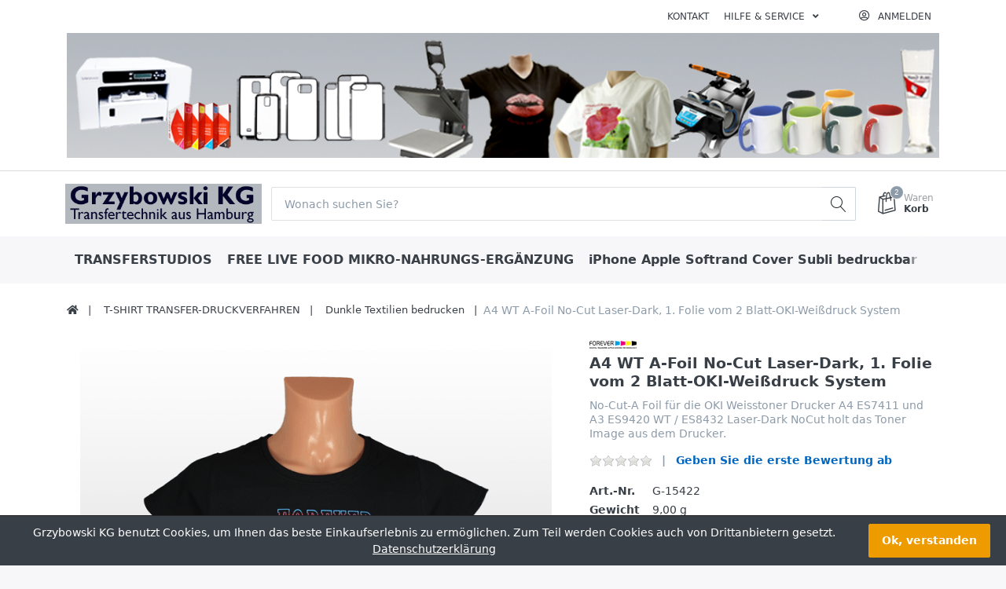

--- FILE ---
content_type: text/html; charset=utf-8
request_url: https://grzybowski-kg.com/forever-laser-dark-oki-a-foil-wt-no-cut-a4-1-folie-vom-2-bl-weissdruck-system
body_size: 21436
content:

<!DOCTYPE html>
<html  id="" lang="de" dir="ltr" data-pnotify-firstpos1="140">
<head>
	<meta charset="utf-8">
	<title itemprop="name">Grzybowski-KG. Forever</title>
	<meta http-equiv="x-ua-compatible" content="ie=edge">
	<meta name="viewport" content="width=device-width, initial-scale=1.0, maximum-scale=1.0, user-scalable=no">
	<meta name="description" content="" />
	<meta name="keywords" content="" />
	<meta name="generator" content="SmartStore.NET 3.2.2.0" />



	



<script>
    try {
        if (typeof navigator === 'undefined') navigator = {};
        html = document.documentElement;
        if (/Edge\/\d+/.test(navigator.userAgent)) { html.className += ' edge' }
        else if ('mozMatchesSelector' in html) { html.className += ' moz' }
        else if (/iPad|iPhone|iPod/.test(navigator.userAgent) && !window.MSStream) { html.className += ' ios' }
        else if ('webkitMatchesSelector' in html) { html.className += ' wkit' };
        html.className += (this.top === this.window ? ' not-' : ' ') + 'framed';
    } catch (e) { }
</script>
<!--[if IE 9]><script>try{html.className+=' ie ie9 iepost8 iepre10'}catch(e){};navigator.isIE=9</script><![endif]-->
<!--[if gt IE 9]><script>try{html.className+=' ie ie10 iepost8'}catch(e){};navigator.isIE=10</script><![endif]-->
<!--[if !IE]>--><script>var ieMode = 0; try { if (document.documentMode) { ieMode = document.documentMode; html.className += ' ie iepost8 ie' + document.documentMode } else { html.className += ' not-ie' }; } catch (e) { }; navigator.isIE = ieMode</script><!-- <![endif]-->

	
	<meta name="accept-language" content="de-DE"/>


<script>
	window.Res = {
			"Common.Notification": "Benachrichtigung",
			"Common.Close": "Schließen",
			"Common.On": "An",
			"Common.OK": "OK",
			"Common.Cancel": "Abbrechen",
			"Common.Off": "Aus",
			"Products.Longdesc.More": "Mehr anzeigen",
			"Products.Longdesc.Less": "Weniger anzeigen",
			"Jquery.Validate.Email": "Bitte geben Sie eine gültige E-Mail-Adresse ein.",
			"Jquery.Validate.Required": "Diese Angabe ist erforderlich.",
			"Jquery.Validate.Remote": "Bitte korrigieren Sie dieses Feld.",
			"Jquery.Validate.Url": "Bitte geben Sie eine gültige URL ein.",
			"Jquery.Validate.Date": "Bitte geben Sie ein gültiges Datum ein.",
			"Jquery.Validate.DateISO": "Bitte geben Sie ein gültiges Datum (nach ISO) ein.",
			"Jquery.Validate.Number": "Bitte geben Sie eine gültige Nummer ein.",
			"Jquery.Validate.Digits": "Bitte geben Sie nur Ziffern ein.",
			"Jquery.Validate.Creditcard": "Bitte geben Sie eine gültige Kreditkartennummer ein.",
			"Jquery.Validate.Equalto": "Wiederholen Sie bitte die Eingabe.",
			"Jquery.Validate.Maxlength": "Bitte geben Sie nicht mehr als {0} Zeichen ein.",
			"Jquery.Validate.Minlength": "Bitte geben Sie mindestens {0} Zeichen ein.",
			"Jquery.Validate.Rangelength": "Die Länge der Eingabe darf minimal {0} und maximal {1} Zeichen lang sein.",
			"jquery.Validate.Range": "Bitte geben Sie einen Wert zwischen {0} und {1} ein.",
			"Jquery.Validate.Max": "Bitte geben Sie einen Wert kleiner oder gleich {0} ein.",
			"Jquery.Validate.Min": "Bitte geben Sie einen Wert größer oder gleich {0} ein.",
			"Admin.Common.AreYouSure": "Sind Sie sicher?",
	};
</script>


	<link href="/bundles/css/kaiwroqv5h-z1rrtpbcsflbsbcvwh2pvbrxbslqbuw41?v=MDs0mSzMMBfjKxLNIAsuEQ4TJ24qznHVX5cqwvLWhzg1" rel="stylesheet"/>

<link href="/Themes/Flex/Content/theme.scss" rel="stylesheet" type="text/css" />

	<script src="/bundles/js/w7ar7xaahjxetk7y541-liwb0fnuimdqdas0qtmrxoa1?v=14k934Y83KUcJsrKDvEAax13OQT-675RXoStge4OobM1"></script>





	
	

	
     <link rel="shortcut icon" href="/favicon.ico?v=3.2" />


	<script>jQuery(function () { if (SmartStore.globalization) { SmartStore.globalization.culture = {"name":"de-DE","englishName":"German (Germany)","nativeName":"Deutsch (Deutschland)","isRTL":false,"language":"de","numberFormat":{",":".",".":",","pattern":[1],"decimals":2,"groupSizes":[3],"+":"+","-":"-","NaN":"NaN","negativeInfinity":"-unendlich","positiveInfinity":"+unendlich","percent":{",":".",".":",","pattern":[0,0],"decimals":2,"groupSizes":[3],"symbol":"%"},"currency":{",":".",".":",","pattern":[8,3],"decimals":2,"groupSizes":[3],"symbol":"€"}},"dateTimeFormat":{"calendarName":"Gregorianischer Kalender","/":".",":":":","firstDay":1,"twoDigitYearMax":2029,"AM":null,"PM":null,"days":{"names":["Sonntag","Montag","Dienstag","Mittwoch","Donnerstag","Freitag","Samstag"],"namesAbbr":["So","Mo","Di","Mi","Do","Fr","Sa"],"namesShort":["So","Mo","Di","Mi","Do","Fr","Sa"]},"months":{"names":["Januar","Februar","März","April","Mai","Juni","Juli","August","September","Oktober","November","Dezember",""],"namesAbbr":["Jan","Feb","Mrz","Apr","Mai","Jun","Jul","Aug","Sep","Okt","Nov","Dez",""]},"patterns":{"d":"dd.MM.yyyy","D":"dddd, d. MMMM yyyy","t":"HH:mm","T":"HH:mm:ss","g":"dd.MM.yyyy HH:mm","G":"dd.MM.yyyy HH:mm:ss","f":"dddd, d. MMMM yyyy HH:mm:ss","F":"dddd, d. MMMM yyyy HH:mm:ss","M":"d. MMMM","Y":"MMMM yyyy","u":"yyyy'-'MM'-'dd HH':'mm':'ss'Z'"}}}; }; });</script>
<meta property='og:site_name' content='Grzybowski KG' />
<meta property='og:type' content='product' />
<meta property='og:url' content='https://grzybowski-kg.com/forever-laser-dark-oki-a-foil-wt-no-cut-a4-1-folie-vom-2-bl-weissdruck-system' />
<meta property='og:site' content='https://grzybowski-kg.com/' />
<meta property='og:title' content='A4 WT A-Foil No-Cut Laser-Dark, 1. Folie vom 2 Blatt-OKI-Wei&#223;druck System ' />
<meta property='twitter:card' content='product' />
<meta property='twitter:title' content='A4 WT A-Foil No-Cut Laser-Dark, 1. Folie vom 2 Blatt-OKI-Wei&#223;druck System ' />
<meta property='og:description' content='No-Cut-A Foil f&#252;r die OKI Weisstoner Drucker A4  ES7411 und A3 ES9420 WT / ES8432 Laser-Dark NoCut holt das Toner Image aus dem Drucker. ' />
<meta property='twitter:description' content='No-Cut-A Foil f&#252;r die OKI Weisstoner Drucker A4  ES7411 und A3 ES9420 WT / ES8432 Laser-Dark NoCut holt das Toner Image aus dem Drucker. ' />
<meta property='twitter:image' content='https://grzybowski-kg.com/media/image/1855/a4-wt-a-foil-no-cut-laser-dark-1-folie-vom-2-blatt-oki-weisdruck-system.png' />
<meta property='og:image' content='https://grzybowski-kg.com/media/image/1855/a4-wt-a-foil-no-cut-laser-dark-1-folie-vom-2-blatt-oki-weisdruck-system.png' />
<meta property='og:image:width' content='600' />
<meta property='og:image:height' content='600' />


	<script src="/Scripts/smartstore.globalization.adapter.js"></script>


	<!--Powered by SmartStore.NET - https://www.smartstore.com-->
</head>
<body class="lyt-cols-1"  id="">

	

<div id="page">
    <div class="canvas-blocker canvas-slidable"></div>

    <div class="page-main canvas-slidable">
            <header id="header">
<div class="d-block d-lg-none">





<p><img class="img-fluid" alt="Startpakete für ColorLaserdrucker und Sublimationsdrucker, T-Shirtfolien Modern TransCopy, T-Shirtfolien Forever,Sawgrass ,
  Sublijet HD SG400, SG800,Sublijet für  Sublimation für Baumwolle T-Shirts, 
  T-Shirtpressen, Handyschalen selbst bedrucken, Gläser mit Sublimationbedrucken"
		src="/Media/Default/Uploaded/grzybowski-kg-image - Kopie 1.png"
		x-style="width: 1080px; margin-top: 0px; margin-bottom: 0px; height: 155px;"></p>
</div>
                <div class="menubar-section d-none d-lg-block menubar-light">
                    <div class="container menubar-container">





<nav class="menubar">
    <nav class="menubar-group ml-0">

    </nav>

	<nav class="menubar-group ml-auto">



			<a class="menubar-link" href="/contactus">Kontakt</a>




<div class="cms-menu cms-menu-dropdown" data-menu-name="helpandservice">
	<div class="dropdown">
		<a data-toggle="dropdown" aria-haspopup="true" aria-expanded="false" href="#" rel="nofollow" class="menubar-link">
			<span >Hilfe &amp; Service</span>
			<i class="fal fa-angle-down menubar-caret"></i>
		</a>
			<div class="dropdown-menu dropdown-menu-left">
			<a href="/newproducts" class="dropdown-item menu-link">
				<span >Neu eingetroffen</span>
			</a>
			<a href="/manufacturer/all" class="dropdown-item menu-link">
				<span >Alle Marken</span>
			</a>
			<a href="/recentlyviewedproducts" class="dropdown-item menu-link">
				<span >Zuletzt angesehen</span>
			</a>
					<div class="dropdown-divider"></div>
			<a href="/ueber-uns-grzybowski-kg-2" class="dropdown-item menu-link">
				<span >&#220;ber uns Grzybowski KG</span>
			</a>
			<a href="/widerrufsrecht-grzybowski-kg" class="dropdown-item menu-link">
				<span >Widerrufsrecht Grzybowski KG</span>
			</a>
			<a href="/versand-grzybowski-kg" class="dropdown-item menu-link">
				<span >Versand Grzybowski KG</span>
			</a>
			<a href="/agb-grzybowski-kg" class="dropdown-item menu-link">
				<span >AGB Grzybowski KG</span>
			</a>
	</div>

	</div>
</div>



	</nav>

    <nav class="menubar-group menubar-group--special">
                        
    </nav>

        <nav id="menubar-my-account" class="menubar-group">
            <div class="dropdown">
                <a class="menubar-link"  aria-haspopup="true" aria-expanded="false" href="/login?returnUrl=%2Fforever-laser-dark-oki-a-foil-wt-no-cut-a4-1-folie-vom-2-bl-weissdruck-system" rel="nofollow">
                    <i class="fal fa-user-circle menubar-icon"></i>

                        <span>Anmelden</span>
                </a>

            </div>



        </nav>

</nav>






<p><img class="img-fluid" alt="Startpakete für ColorLaserdrucker und Sublimationsdrucker, T-Shirtfolien Modern TransCopy, T-Shirtfolien Forever,Sawgrass ,
  Sublijet HD SG400, SG800,Sublijet für  Sublimation für Baumwolle T-Shirts, 
  T-Shirtpressen, Handyschalen selbst bedrucken, Gläser mit Sublimationbedrucken"
		src="/Media/Default/Uploaded/grzybowski-kg-image - Kopie 1.png"
		x-style="width: 1080px; margin-top: 0px; margin-bottom: 0px; height: 155px;"></p>


                    </div>
                </div>
                <div class="shopbar-section shopbar-light"> 
                    <div class="container shopbar-container">

<div class="shopbar">
	<div class="shopbar-col-group shopbar-col-group-brand">
		<!-- LOGO -->
		<div class="shopbar-col shop-logo">

<a href="/" class="brand">          
        <img src='//grzybowski-kg.com/media/image/1897/0001897.png' 
            alt="Grzybowski KG" 
            title="Grzybowski KG"
			class="img-fluid"
            width="369"
            height="75" />
</a>

		</div>

		<!-- SEARCH -->
		<div class="shopbar-col shopbar-search">

<form action="/search" class="instasearch-form" method="get">
	<input type="text"
			class="instasearch-term form-control"
			name="q"
			placeholder="Wonach suchen Sie?"
		    data-instasearch="true"
			data-minlength="3"
			data-showthumbs="true"
			data-url="/instantsearch"
            data-origin="Search/Search"
			 autocomplete="off" />

	<button type="submit" class="btn btn-secondary btn-icon instasearch-button" title="Suchen">
		<i class="icm icm-magnifier instasearch-icon"></i>
	</button>

	<div class="instasearch-drop">
		<div class="instasearch-drop-body clearfix"></div>
	</div>


</form>
		</div>
	</div>

	<div class="shopbar-col-group shopbar-col-group-tools">
		<!-- TOOLS -->


<div class="shopbar-col shopbar-tools" data-summary-href="/ShoppingCart/CartSummary?cart=True&amp;wishlist=False&amp;compare=False">

	<!-- Hamburger Menu -->
	<div class="shopbar-tool d-lg-none" id="shopbar-menu">
		<a class="shopbar-button" href="#" data-toggle="offcanvas" data-autohide="true" data-placement="left" data-fullscreen="false" data-disablescrolling="true" data-target="#offcanvas-menu">
			<span class="shopbar-button-icon">
				<i class="icm icm-menu"></i>
			</span>
			<span class="shopbar-button-label-sm">
				Menü
			</span>
		</a>
	</div>



	<!-- User -->
	<div class="shopbar-tool d-lg-none" id="shopbar-user">
		<a class="shopbar-button" href="/login?returnUrl=%2Fforever-laser-dark-oki-a-foil-wt-no-cut-a4-1-folie-vom-2-bl-weissdruck-system">
			<span class="shopbar-button-icon">
				<i class="icm icm-user"></i>
			</span>
			<span class="shopbar-button-label-sm">
				Anmelden
			</span>
		</a>
	</div>



		<div class="shopbar-tool" id="shopbar-cart" data-target="#cart-tab">
			<a href="/cart" class="shopbar-button navbar-toggler" data-toggle="offcanvas" data-summary-href="/ShoppingCart/CartSummary?cart=True"
			   data-autohide="true" data-placement="right" data-fullscreen="false" data-disablescrolling="true" data-target="#offcanvas-cart">
				<span class="shopbar-button-icon">
					<i class="icm icm-bag"></i>
					<span class='badge badge-pill label-cart-amount badge-secondary' style="display:none" data-bind-to="CartItemsCount">
						0
					</span>
				</span>
				<span class="shopbar-button-label">
					<span>Waren</span><br />
					<strong>Korb</strong>
				</span>
				<span class="shopbar-button-label-sm">
					Warenkorb
				</span>
			</a>
		</div>



</div>



	</div>
</div>
                    </div>
                </div>
                <div class="megamenu-section d-none d-lg-block">
                    <nav class='navbar navbar-light'>
                        <div class="container megamenu-container">




<style type="text/css">
    .mega-menu-dropdown {
        min-height: 370px;
    }
</style>

<div class="mainmenu megamenu megamenu-blend--next">



<div class="cms-menu cms-menu-navbar" data-menu-name="main">
    <div class="megamenu-nav megamenu-nav--prev alpha">
	    <a href="#" class="megamenu-nav-btn btn btn-icon"><i class="far fa-chevron-left"></i></a>
    </div>

    <ul class="navbar-nav flex-row flex-nowrap" 
        data-selected-entity-id="126"
        data-current-category-id="0" 
        data-current-product-id="1220"
        data-current-manufacturer-id="0">

            <li class="nav-item" id="main-nav-item-12229" data-id="12229">
                <a href="transferstudios-2" class="nav-link menu-link">
					<span >TRANSFERSTUDIOS</span>
                </a>
            </li>
            <li class="nav-item" id="main-nav-item-12230" data-id="12230">
                <a href="/free-live-food-4" class="nav-link menu-link">
					<span >FREE LIVE FOOD  MIKRO-NAHRUNGS-ERG&#196;NZUNG</span>
                </a>
            </li>
            <li class="nav-item" id="main-nav-item-12231" data-id="12231">
                <a href="/i-phone-apple-soft-cover-bedruckbar-2" class="nav-link menu-link">
					<span >iPhone Apple Softrand Cover Subli bedruckbar</span>
                </a>
            </li>
            <li class="nav-item" id="main-nav-item-12232" data-id="12232">
                <a href="/galaxy-serie-s-softrand-cover" class="nav-link menu-link">
					<span >Samsung Galaxy Serie S Softrand Cover SC</span>
                </a>
            </li>
            <li class="nav-item dropdown-submenu" id="main-nav-item-12233" data-id="12233">
                <a href="/handy-cover-bedruckbar" class="nav-link menu-link dropdown-toggle" aria-expanded="false" data-target="#dropdown-menu-12233">
					<span >HANDY COVER BEDRUCKBAR</span>
                </a>
            </li>
            <li class="nav-item" id="main-nav-item-12245" data-id="12245">
                <a href="/virtuoso-sg500-a4" class="nav-link menu-link">
					<span >Virtuoso SG500 A4 Sublimationstinte</span>
                </a>
            </li>
            <li class="nav-item" id="main-nav-item-12246" data-id="12246">
                <a href="/virtuoso-a3-sg1000-sublijet-black" class="nav-link menu-link">
					<span >A3 Virtuoso SG1000 UHD Sublimationstinten</span>
                </a>
            </li>
            <li class="nav-item" id="main-nav-item-12247" data-id="12247">
                <a href="ricoh-a4-sg3110dn-aktuell-sublimation" class="nav-link menu-link">
					<span >Ricoh A4  SG3110DN -aktuell- Sublimation</span>
                </a>
            </li>
            <li class="nav-item" id="main-nav-item-12248" data-id="12248">
                <a href="ricoh-a4-gxe-3300-sublimation" class="nav-link menu-link">
					<span >Ricoh A4 GXE 3300 Sublimation</span>
                </a>
            </li>
            <li class="nav-item" id="main-nav-item-12249" data-id="12249">
                <a href="/virtuoso-sg400-a4" class="nav-link menu-link">
					<span >Virtuoso SG400-A4 Sublimationstinte</span>
                </a>
            </li>
            <li class="nav-item" id="main-nav-item-12250" data-id="12250">
                <a href="/virtuoso-a4-sg400-500-800-tinten" class="nav-link menu-link">
					<span >Virtuoso A4 SG500-SG400-SG800 -Sublijet-HD-tinte</span>
                </a>
            </li>
            <li class="nav-item" id="main-nav-item-12251" data-id="12251">
                <a href="sublimation" class="nav-link menu-link">
					<span >SUBLIMATION</span>
                </a>
            </li>
            <li class="nav-item dropdown-submenu" id="main-nav-item-12252" data-id="12252">
                <a href="transfergeraete-2" class="nav-link menu-link dropdown-toggle" aria-expanded="false" data-target="#dropdown-menu-12252">
					<span >TRANSFERGER&#196;TE</span>
                </a>
            </li>
            <li class="nav-item dropdown-submenu" id="main-nav-item-12256" data-id="12256">
                <a href="sublijet-tinte-a3" class="nav-link menu-link dropdown-toggle" aria-expanded="false" data-target="#dropdown-menu-12256">
					<span >A3 Sawgrass Sublimations Tinten</span>
                </a>
            </li>
            <li class="nav-item" id="main-nav-item-12261" data-id="12261">
                <a href="sublimations-tinte-ricoh" class="nav-link menu-link">
					<span >SUBLIMATION MIT SAWGRASS -TINTEN</span>
                </a>
            </li>
            <li class="nav-item" id="main-nav-item-12262" data-id="12262">
                <a href="galaxy-flipcover-bedruckbar" class="nav-link menu-link">
					<span >Galaxy Flipcover bedruckbar</span>
                </a>
            </li>
            <li class="nav-item" id="main-nav-item-12263" data-id="12263">
                <a href="sublimationspapiere-und-folien" class="nav-link menu-link">
					<span >SUBLIMATIONS- PAPIERE UND -FOLIEN</span>
                </a>
            </li>
            <li class="nav-item" id="main-nav-item-12264" data-id="12264">
                <a href="/subli-x-selbstklebefolien" class="nav-link menu-link">
					<span >SUBLI X SELBSTKLEBEFOLIE</span>
                </a>
            </li>
            <li class="nav-item dropdown-submenu" id="main-nav-item-12265" data-id="12265">
                <a href="/tassen-keramik-glasartikel" class="nav-link menu-link dropdown-toggle" aria-expanded="false" data-target="#dropdown-menu-12265">
					<span >TASSEN, KERAMIK+ GLASARTIKEL</span>
                </a>
            </li>
            <li class="nav-item dropdown-submenu" id="main-nav-item-12270" data-id="12270">
                <a href="sublimation-bedruckbares" class="nav-link menu-link dropdown-toggle" aria-expanded="false" data-target="#dropdown-menu-12270">
					<span >SUBLIMATIONS BEDRUCKARTIKEL</span>
                </a>
            </li>
            <li class="nav-item dropdown-submenu" id="main-nav-item-12280" data-id="12280">
                <a href="/3d-produkte-dekorieren" class="nav-link menu-link dropdown-toggle" aria-expanded="false" data-target="#dropdown-menu-12280">
					<span >3D Produkte mit Sublimations Transfer dekorieren</span>
                </a>
            </li>
            <li class="nav-item dropdown-submenu expanded" id="main-nav-item-12284" data-id="12284">
                <a href="t-shirt-sofort-druckverfahren" class="nav-link menu-link dropdown-toggle" aria-expanded="false" data-target="#dropdown-menu-12284">
					<span >T-SHIRT TRANSFER-DRUCKVERFAHREN</span>
                </a>
            </li>
            <li class="nav-item dropdown-submenu" id="main-nav-item-12297" data-id="12297">
                <a href="/chromablast" class="nav-link menu-link dropdown-toggle" aria-expanded="false" data-target="#dropdown-menu-12297">
					<span >CHROMABLAST DIE T-SHIRT BAUMWOLL TINTE</span>
                </a>
            </li>
            <li class="nav-item" id="main-nav-item-12300" data-id="12300">
                <a href="/fotogeschenke-unbedruckt" class="nav-link menu-link">
					<span >FOTOGESCHENKE UNBEDRUCKTE ROHLINGE</span>
                </a>
            </li>
            <li class="nav-item dropdown-submenu" id="main-nav-item-12301" data-id="12301">
                <a href="abziehbild-und-tonertransfer" class="nav-link menu-link dropdown-toggle" aria-expanded="false" data-target="#dropdown-menu-12301">
					<span >ABZIEHBILD UND TONERTRANSFER</span>
                </a>
            </li>
            <li class="nav-item dropdown-submenu" id="main-nav-item-12305" data-id="12305">
                <a href="folien-fuer-drucker" class="nav-link menu-link dropdown-toggle" aria-expanded="false" data-target="#dropdown-menu-12305">
					<span >FOLIEN F&#220;R DRUCKER</span>
                </a>
            </li>
            <li class="nav-item dropdown-submenu" id="main-nav-item-12313" data-id="12313">
                <a href="/oki-colorlaser-drucker-mit-originalfarben" class="nav-link menu-link dropdown-toggle" aria-expanded="false" data-target="#dropdown-menu-12313">
					<span >OKI DRUCKER MIT ORIGINALFARBEN</span>
                </a>
            </li>
            <li class="nav-item" id="main-nav-item-12317" data-id="12317">
                <a href="/colorlasertransfer-rohlinge" class="nav-link menu-link">
					<span >COLOR LASERTONER-BEDRUCKARTIKEL</span>
                </a>
            </li>
            <li class="nav-item" id="main-nav-item-12318" data-id="12318">
                <a href="/button-2" class="nav-link menu-link">
					<span >Button</span>
                </a>
            </li>
            <li class="nav-item dropdown-submenu" id="main-nav-item-12319" data-id="12319">
                <a href="/huellen-versandtaschen" class="nav-link menu-link dropdown-toggle" aria-expanded="false" data-target="#dropdown-menu-12319">
					<span >H&#252;llen + Versandtaschen</span>
                </a>
            </li>
            <li class="nav-item" id="main-nav-item-12323" data-id="12323">
                <a href="/negativarchiv-im-a4-ordner" class="nav-link menu-link">
					<span >Negativarchiv im A4 Ordner</span>
                </a>
            </li>

    </ul>

    <div class="megamenu-nav megamenu-nav--next omega">
	    <a href="#" class="megamenu-nav-btn btn btn-icon"><i class="far fa-chevron-right"></i></a>
    </div>
</div>
</div>

<div class="megamenu-dropdown-container container">
    <div id="dropdown-menu-12229" data-id="12229" 
         data-entity-id="62" 
         data-entity-name="Category"
         data-display-rotator="false">
        <div class="dropdown-menu mega-menu-dropdown">


            <div class="row mega-menu-dropdown-row">
						<div class="col-md-3 col-sm-6 text-md-center megamenu-cat-img">
							<img src="//grzybowski-kg.com/media/image/2245/transferstudios.jpg?size=400" alt="TRANSFERSTUDIOS" />

							<div class="below-preview-pic-text text-left">
								
							</div>
						</div>

                <div class="col-md-3 col-sm-6">

                </div>

            </div>


        </div>
    </div>
    <div id="dropdown-menu-12230" data-id="12230" 
         data-entity-id="196" 
         data-entity-name="Category"
         data-display-rotator="false">
        <div class="dropdown-menu mega-menu-dropdown">

                <div class="picture-container" style="top:0;width: 100%;text-align: center;transform: translate(0px, 0px);">

                        <img style="" border="0" />
                </div>

            <div class="row mega-menu-dropdown-row">
						<div class="col-md-3 col-sm-6 text-md-center megamenu-cat-img">
							<img src="//grzybowski-kg.com/media/image/2363/free-live-food-mikro-nahrungs-erganzung.png?size=400" alt="FREE LIVE FOOD  MIKRO-NAHRUNGS-ERG&#196;NZUNG" />

							<div class="below-preview-pic-text text-left">
								
							</div>
						</div>

                <div class="col-md-3 col-sm-6">

                </div>

            </div>


        </div>
    </div>
    <div id="dropdown-menu-12231" data-id="12231" 
         data-entity-id="182" 
         data-entity-name="Category"
         data-display-rotator="false">
        <div class="dropdown-menu mega-menu-dropdown">


            <div class="row mega-menu-dropdown-row">
						<div class="col-md-3 col-sm-6 text-md-center megamenu-cat-img">
							<img src="//grzybowski-kg.com/media/image/2395/iphone-apple-softrand-cover-subli-bedruckbar.png?size=400" alt="iPhone Apple Softrand Cover Subli bedruckbar" />

							<div class="below-preview-pic-text text-left">
								
							</div>
						</div>

                <div class="col-md-3 col-sm-6">

                </div>

            </div>


        </div>
    </div>
    <div id="dropdown-menu-12232" data-id="12232" 
         data-entity-id="184" 
         data-entity-name="Category"
         data-display-rotator="false">
        <div class="dropdown-menu mega-menu-dropdown">


            <div class="row mega-menu-dropdown-row">

                <div class="col-md-3 col-sm-6">

                </div>

            </div>


        </div>
    </div>
    <div id="dropdown-menu-12233" data-id="12233" 
         data-entity-id="90" 
         data-entity-name="Category"
         data-display-rotator="false">
        <div class="dropdown-menu mega-menu-dropdown">


            <div class="row mega-menu-dropdown-row">
						<div class="col-md-3 col-sm-6 text-md-center megamenu-cat-img">
							<img src="//grzybowski-kg.com/media/image/1676/handy-cover-bedruckbar.png?size=400" alt="HANDY COVER BEDRUCKBAR" />

							<div class="below-preview-pic-text text-left">
								
							</div>
						</div>

                <div class="col-md-3 col-sm-6">

                        <a class='mega-menu-dropdown-heading ' 
                            href="handy-flip-boxen" id="dropdown-heading-12234" data-id="12234">
                            <span>iPhone Flip Boxen</span>

                        </a>
                        <a class='mega-menu-dropdown-heading ' 
                            href="/handy-smartphone-cover" id="dropdown-heading-12235" data-id="12235">
                            <span>Handy Smartphone Cover</span>

                        </a>
                        <a class='mega-menu-dropdown-heading ' 
                            href="/i-phone-apple-cover-bedruckbar" id="dropdown-heading-12236" data-id="12236">
                            <span>iPhone Apple Hart Cover HC bedruckbar</span>

                        </a>
                        <a class='mega-menu-dropdown-heading ' 
                            href="samsung-galaxy-s-hartcover-hc" id="dropdown-heading-12237" data-id="12237">
                            <span>SAMSUNG Galaxy Serie S HartCover HC</span>

                        </a>
                        <a class='mega-menu-dropdown-heading ' 
                            href="samsung-tablet" id="dropdown-heading-12238" data-id="12238">
                            <span>Samsung Tablet Cover</span>

                        </a>
                        <a class='mega-menu-dropdown-heading ' 
                            href="galaxy-a-softcover" id="dropdown-heading-12239" data-id="12239">
                            <span>Galaxy Serie A Cover</span>

                        </a>
                        <a class='mega-menu-dropdown-heading ' 
                            href="/galaxy-j-cover" id="dropdown-heading-12240" data-id="12240">
                            <span>Galaxy J Cover</span>

                        </a>
                        <a class='mega-menu-dropdown-heading ' 
                            href="www.grzybowski-kg.com/galaxy-note-cover-bedruckbar" id="dropdown-heading-12241" data-id="12241">
                            <span>Galaxy Note Cover bedruckbar</span>

                        </a>
                        <a class='mega-menu-dropdown-heading ' 
                            href="www.grzybowski-kg.com/sony-cover-bei-grzybowski" id="dropdown-heading-12242" data-id="12242">
                            <span>Sony Cover bei Grzybowski</span>

                        </a>
                        <a class='mega-menu-dropdown-heading ' 
                            href="/htc-cover-bei-grzybowski" id="dropdown-heading-12243" data-id="12243">
                            <span>HTC-Cover bei Grzybowski</span>

                        </a>
                        <a class='mega-menu-dropdown-heading ' 
                            href="huawei-cover-bei-grzybowski" id="dropdown-heading-12244" data-id="12244">
                            <span>HuaWei Cover bei Grzybowski </span>

                        </a>
                </div>

            </div>


        </div>
    </div>
    <div id="dropdown-menu-12245" data-id="12245" 
         data-entity-id="190" 
         data-entity-name="Category"
         data-display-rotator="false">
        <div class="dropdown-menu mega-menu-dropdown">


            <div class="row mega-menu-dropdown-row">
						<div class="col-md-3 col-sm-6 text-md-center megamenu-cat-img">
							<img src="//grzybowski-kg.com/media/image/2198/virtuoso-sg500-a4-sublimationstinte.jpg?size=400" alt="Virtuoso SG500 A4 Sublimationstinte" />

							<div class="below-preview-pic-text text-left">
								
							</div>
						</div>

                <div class="col-md-3 col-sm-6">

                </div>

            </div>


        </div>
    </div>
    <div id="dropdown-menu-12246" data-id="12246" 
         data-entity-id="192" 
         data-entity-name="Category"
         data-display-rotator="false">
        <div class="dropdown-menu mega-menu-dropdown">


            <div class="row mega-menu-dropdown-row">
						<div class="col-md-3 col-sm-6 text-md-center megamenu-cat-img">
							<img src="//grzybowski-kg.com/media/image/2196/a3-virtuoso-sg1000-uhd-sublimationstinten.jpg?size=400" alt="A3 Virtuoso SG1000 UHD Sublimationstinten" />

							<div class="below-preview-pic-text text-left">
								
							</div>
						</div>

                <div class="col-md-3 col-sm-6">

                </div>

            </div>


        </div>
    </div>
    <div id="dropdown-menu-12247" data-id="12247" 
         data-entity-id="70" 
         data-entity-name="Category"
         data-display-rotator="false">
        <div class="dropdown-menu mega-menu-dropdown">


            <div class="row mega-menu-dropdown-row">
						<div class="col-md-3 col-sm-6 text-md-center megamenu-cat-img">
							<img src="//grzybowski-kg.com/media/image/1927/ricoh-a4-sg3110dn-aktuell-sublimation.jpg?size=400" alt="Ricoh A4  SG3110DN -aktuell- Sublimation" />

							<div class="below-preview-pic-text text-left">
								
							</div>
						</div>

                <div class="col-md-3 col-sm-6">

                </div>

            </div>


        </div>
    </div>
    <div id="dropdown-menu-12248" data-id="12248" 
         data-entity-id="72" 
         data-entity-name="Category"
         data-display-rotator="false">
        <div class="dropdown-menu mega-menu-dropdown">


            <div class="row mega-menu-dropdown-row">
						<div class="col-md-3 col-sm-6 text-md-center megamenu-cat-img">
							<img src="//grzybowski-kg.com/media/image/1622/ricoh-a4-gxe-3300-sublimation.jpg?size=400" alt="Ricoh A4 GXE 3300 Sublimation" />

							<div class="below-preview-pic-text text-left">
								
							</div>
						</div>

                <div class="col-md-3 col-sm-6">

                </div>

            </div>


        </div>
    </div>
    <div id="dropdown-menu-12249" data-id="12249" 
         data-entity-id="191" 
         data-entity-name="Category"
         data-display-rotator="false">
        <div class="dropdown-menu mega-menu-dropdown">


            <div class="row mega-menu-dropdown-row">
						<div class="col-md-3 col-sm-6 text-md-center megamenu-cat-img">
							<img src="//grzybowski-kg.com/media/image/2195/virtuoso-sg400-a4-sublimationstinte.gif?size=400" alt="Virtuoso SG400-A4 Sublimationstinte" />

							<div class="below-preview-pic-text text-left">
								
							</div>
						</div>

                <div class="col-md-3 col-sm-6">

                </div>

            </div>


        </div>
    </div>
    <div id="dropdown-menu-12250" data-id="12250" 
         data-entity-id="71" 
         data-entity-name="Category"
         data-display-rotator="false">
        <div class="dropdown-menu mega-menu-dropdown">


            <div class="row mega-menu-dropdown-row">
						<div class="col-md-3 col-sm-6 text-md-center megamenu-cat-img">
							<img src="//grzybowski-kg.com/media/image/393/virtuoso-a4-sg500-sg400-sg800-sublijet-hd-tinte.gif?size=400" alt="Virtuoso A4 SG500-SG400-SG800 -Sublijet-HD-tinte" />

							<div class="below-preview-pic-text text-left">
								
							</div>
						</div>

                <div class="col-md-3 col-sm-6">

                </div>

            </div>


        </div>
    </div>
    <div id="dropdown-menu-12251" data-id="12251" 
         data-entity-id="67" 
         data-entity-name="Category"
         data-display-rotator="false">
        <div class="dropdown-menu mega-menu-dropdown">


            <div class="row mega-menu-dropdown-row">
						<div class="col-md-3 col-sm-6 text-md-center megamenu-cat-img">
							<img src="//grzybowski-kg.com/media/image/1710/sublimation.jpg?size=400" alt="SUBLIMATION" />

							<div class="below-preview-pic-text text-left">
								
							</div>
						</div>

                <div class="col-md-3 col-sm-6">

                </div>

            </div>


        </div>
    </div>
    <div id="dropdown-menu-12252" data-id="12252" 
         data-entity-id="61" 
         data-entity-name="Category"
         data-display-rotator="false">
        <div class="dropdown-menu mega-menu-dropdown">


            <div class="row mega-menu-dropdown-row">
						<div class="col-md-3 col-sm-6 text-md-center megamenu-cat-img">
							<img src="//grzybowski-kg.com/media/image/1691/transfergerate.jpg?size=400" alt="TRANSFERGER&#196;TE" />

							<div class="below-preview-pic-text text-left">
								
							</div>
						</div>

                <div class="col-md-3 col-sm-6">

                        <a class='mega-menu-dropdown-heading ' 
                            href="t-shirtpressen" id="dropdown-heading-12253" data-id="12253">
                            <span>T-Shirtpressen</span>

                        </a>
                        <a class='mega-menu-dropdown-heading ' 
                            href="tassenpressen" id="dropdown-heading-12254" data-id="12254">
                            <span>Tassenpressen und Manschetten</span>

                        </a>
                        <a class='mega-menu-dropdown-heading ' 
                            href="transfertechnik-hilfsmittel" id="dropdown-heading-12255" data-id="12255">
                            <span>TRANSFERTECHNIK HILFSMITTEL</span>

                        </a>
                </div>

            </div>


        </div>
    </div>
    <div id="dropdown-menu-12256" data-id="12256" 
         data-entity-id="73" 
         data-entity-name="Category"
         data-display-rotator="false">
        <div class="dropdown-menu mega-menu-dropdown">


            <div class="row mega-menu-dropdown-row">
						<div class="col-md-3 col-sm-6 text-md-center megamenu-cat-img">
							<img src="//grzybowski-kg.com/media/image/1668/a3-sawgrass-sublimations-tinten.jpg?size=400" alt="A3 Sawgrass Sublimations Tinten" />

							<div class="below-preview-pic-text text-left">
								
							</div>
						</div>

                <div class="col-md-3 col-sm-6">

                        <a class='mega-menu-dropdown-heading ' 
                            href="ricoh-a3-gxe-7700-sublimations-tinte" id="dropdown-heading-12257" data-id="12257">
                            <span>Ricoh A3 GXE 7700 Sublimations-Tinte</span>

                        </a>
                        <a class='mega-menu-dropdown-heading ' 
                            href="ricoh-a3-virtouso-sg-800-drucker-fuer-sublimation" id="dropdown-heading-12258" data-id="12258">
                            <span>Ricoh A3 -aktuell-Virtuoso SG800 Drucker + Sublimations-Tinte</span>

                        </a>
                        <a class='mega-menu-dropdown-heading ' 
                            href="sublimations-tinten-sawgras-ricoh-7100-A3" id="dropdown-heading-12259" data-id="12259">
                            <span>Sublimations Geltinten f&#252;r Ricoh A3 SG7100 DN</span>

                        </a>
                        <a class='mega-menu-dropdown-heading ' 
                            href="ricoh-a3-gxe-7000-sublimations-tinte" id="dropdown-heading-12260" data-id="12260">
                            <span>Ricoh A3 GXE 7000 Sublimations-Tinte</span>

                        </a>
                </div>

            </div>


        </div>
    </div>
    <div id="dropdown-menu-12261" data-id="12261" 
         data-entity-id="68" 
         data-entity-name="Category"
         data-display-rotator="false">
        <div class="dropdown-menu mega-menu-dropdown">


            <div class="row mega-menu-dropdown-row">
						<div class="col-md-3 col-sm-6 text-md-center megamenu-cat-img">
							<img src="//grzybowski-kg.com/media/image/1625/sublimation-mit-sawgrass-tinten.png?size=400" alt="SUBLIMATION MIT SAWGRASS -TINTEN" />

							<div class="below-preview-pic-text text-left">
								
							</div>
						</div>

                <div class="col-md-3 col-sm-6">

                </div>

            </div>


        </div>
    </div>
    <div id="dropdown-menu-12262" data-id="12262" 
         data-entity-id="97" 
         data-entity-name="Category"
         data-display-rotator="false">
        <div class="dropdown-menu mega-menu-dropdown">


            <div class="row mega-menu-dropdown-row">
						<div class="col-md-3 col-sm-6 text-md-center megamenu-cat-img">
							<img src="//grzybowski-kg.com/media/image/410/galaxy-flipcover-bedruckbar.jpg?size=400" alt="Galaxy Flipcover bedruckbar" />

							<div class="below-preview-pic-text text-left">
								
							</div>
						</div>

                <div class="col-md-3 col-sm-6">

                </div>

            </div>


        </div>
    </div>
    <div id="dropdown-menu-12263" data-id="12263" 
         data-entity-id="79" 
         data-entity-name="Category"
         data-display-rotator="false">
        <div class="dropdown-menu mega-menu-dropdown">


            <div class="row mega-menu-dropdown-row">
						<div class="col-md-3 col-sm-6 text-md-center megamenu-cat-img">
							<img src="//grzybowski-kg.com/media/image/398/sublimations-papiere-und-folien.jpg?size=400" alt="SUBLIMATIONS- PAPIERE UND -FOLIEN" />

							<div class="below-preview-pic-text text-left">
								
							</div>
						</div>

                <div class="col-md-3 col-sm-6">

                </div>

            </div>


        </div>
    </div>
    <div id="dropdown-menu-12264" data-id="12264" 
         data-entity-id="80" 
         data-entity-name="Category"
         data-display-rotator="false">
        <div class="dropdown-menu mega-menu-dropdown">


            <div class="row mega-menu-dropdown-row">
						<div class="col-md-3 col-sm-6 text-md-center megamenu-cat-img">
							<img src="//grzybowski-kg.com/media/image/399/subli-x-selbstklebefolie.gif?size=400" alt="SUBLI X SELBSTKLEBEFOLIE" />

							<div class="below-preview-pic-text text-left">
								
							</div>
						</div>

                <div class="col-md-3 col-sm-6">

                </div>

            </div>


        </div>
    </div>
    <div id="dropdown-menu-12265" data-id="12265" 
         data-entity-id="105" 
         data-entity-name="Category"
         data-display-rotator="false">
        <div class="dropdown-menu mega-menu-dropdown">


            <div class="row mega-menu-dropdown-row">
						<div class="col-md-3 col-sm-6 text-md-center megamenu-cat-img">
							<img src="//grzybowski-kg.com/media/image/1695/tassen-keramik-glasartikel.jpg?size=400" alt="TASSEN, KERAMIK+ GLASARTIKEL" />

							<div class="below-preview-pic-text text-left">
								
							</div>
						</div>

                <div class="col-md-3 col-sm-6">

                        <a class='mega-menu-dropdown-heading ' 
                            href="/tassen-rohlinge-subli" id="dropdown-heading-12266" data-id="12266">
                            <span>Tassen Rohlinge Subli</span>

                        </a>
                        <a class='mega-menu-dropdown-heading ' 
                            href="glas-bierkrugrohlinge" id="dropdown-heading-12267" data-id="12267">
                            <span>Glas+ Bierkrugrohlinge</span>

                        </a>
                        <a class='mega-menu-dropdown-heading ' 
                            href="teller-rohlinge" id="dropdown-heading-12268" data-id="12268">
                            <span>Teller Rohlinge</span>

                        </a>
                        <a class='mega-menu-dropdown-heading ' 
                            href="/fliesen-sublimations-rohlinge" id="dropdown-heading-12269" data-id="12269">
                            <span>Fliesen, Sublimations Rohlinge</span>

                        </a>
                </div>

            </div>


        </div>
    </div>
    <div id="dropdown-menu-12270" data-id="12270" 
         data-entity-id="111" 
         data-entity-name="Category"
         data-display-rotator="false">
        <div class="dropdown-menu mega-menu-dropdown">


            <div class="row mega-menu-dropdown-row">

                <div class="col-md-3 col-sm-6">

                        <a class='mega-menu-dropdown-heading ' 
                            href="kinderprodukte-unbedruckt" id="dropdown-heading-12271" data-id="12271">
                            <span>Kinderprodukte, unbedruckt</span>

                        </a>
                        <a class='mega-menu-dropdown-heading ' 
                            href="/metall-platten-sublimation" id="dropdown-heading-12272" data-id="12272">
                            <span>Metall- + Platten Sublimation</span>

                        </a>
                        <a class='mega-menu-dropdown-heading ' 
                            href="mousepads-tischsets" id="dropdown-heading-12273" data-id="12273">
                            <span>Mousepads, Tischsets,</span>

                        </a>
                        <a class='mega-menu-dropdown-heading ' 
                            href="puzzle-sublimationsrohlinge" id="dropdown-heading-12274" data-id="12274">
                            <span>Puzzle Sublimationsrohlinge</span>

                        </a>
                        <a class='mega-menu-dropdown-heading ' 
                            href="/sportprodukt-rohlinge" id="dropdown-heading-12275" data-id="12275">
                            <span>Sportprodukt-Rohlinge</span>

                        </a>
                        <a class='mega-menu-dropdown-heading ' 
                            href="mode-accesoirs-rohlinge" id="dropdown-heading-12276" data-id="12276">
                            <span>Mode Accesoirs, Rohlinge</span>

                        </a>
                        <a class='mega-menu-dropdown-heading ' 
                            href="wohn-accesoirs-sublimationsrohlinge" id="dropdown-heading-12277" data-id="12277">
                            <span>Wohn Accesoirs, Sublimationsrohlinge</span>

                        </a>
                        <a class='mega-menu-dropdown-heading ' 
                            href="/vereins-fanprodukte-rohlinge" id="dropdown-heading-12278" data-id="12278">
                            <span>Vereins-, Fanprodukte, Rohlinge</span>

                        </a>
                        <a class='mega-menu-dropdown-heading ' 
                            href="werbeartikel" id="dropdown-heading-12279" data-id="12279">
                            <span>Werbeartikel</span>

                        </a>
                </div>

            </div>


        </div>
    </div>
    <div id="dropdown-menu-12280" data-id="12280" 
         data-entity-id="121" 
         data-entity-name="Category"
         data-display-rotator="false">
        <div class="dropdown-menu mega-menu-dropdown">


            <div class="row mega-menu-dropdown-row">
						<div class="col-md-3 col-sm-6 text-md-center megamenu-cat-img">
							<img src="//grzybowski-kg.com/media/image/428/3d-produkte-mit-sublimations-transfer-dekorieren.jpg?size=400" alt="3D Produkte mit Sublimations Transfer dekorieren" />

							<div class="below-preview-pic-text text-left">
								
							</div>
						</div>

                <div class="col-md-3 col-sm-6">

                        <a class='mega-menu-dropdown-heading ' 
                            href="/3d-flaschen-tassen-teller-brotdose" id="dropdown-heading-12281" data-id="12281">
                            <span>3D-Flaschen. Tassen, Teller, Brotdose</span>

                        </a>
                        <a class='mega-menu-dropdown-heading ' 
                            href="/subli-t-shirt-und-textilien" id="dropdown-heading-12282" data-id="12282">
                            <span>Subli T-Shirt und Textilien</span>

                        </a>
                        <a class='mega-menu-dropdown-heading ' 
                            href="/3d-sublimation-transfer-technik" id="dropdown-heading-12283" data-id="12283">
                            <span>3D-Sublimation-Transfer-Technik</span>

                        </a>
                </div>

            </div>


        </div>
    </div>
    <div id="dropdown-menu-12284" data-id="12284" 
         data-entity-id="126" 
         data-entity-name="Category"
         data-display-rotator="false">
        <div class="dropdown-menu mega-menu-dropdown">


            <div class="row mega-menu-dropdown-row">
						<div class="col-md-3 col-sm-6 text-md-center megamenu-cat-img">
							<img src="//grzybowski-kg.com/media/image/1674/t-shirt-transfer-druckverfahren.jpg?size=400" alt="T-SHIRT TRANSFER-DRUCKVERFAHREN" />

							<div class="below-preview-pic-text text-left">
								
							</div>
						</div>

                <div class="col-md-3 col-sm-6">

                        <a class='mega-menu-dropdown-heading ' 
                            href="t-shirt-transferpapiere-colorlaser" id="dropdown-heading-12285" data-id="12285">
                            <span>T-SHIRT-TRANSFERPAPIERE COLORLASER</span>

                        </a>
                        <a class='mega-menu-dropdown-heading ' 
                            href="t-shirtfolien-fuer-colorlaserdrucker" id="dropdown-heading-12286" data-id="12286">
                            <span>T-Shirtfolien f&#252;r Colorlaserdrucker</span>

                        </a>
                        <a class='mega-menu-dropdown-heading ' 
                            href="t-shirtfolien-fuer-dunkle-t-shirts" id="dropdown-heading-12287" data-id="12287">
                            <span>T-Shirtfolien f&#252;r dunkle T-Shirts</span>

                        </a>
                        <a class='mega-menu-dropdown-heading ' 
                            href="t-shirtfolien-selbstentgitternd" id="dropdown-heading-12288" data-id="12288">
                            <span>T-Shirtfolien selbstentgitternd</span>

                        </a>
                        <a class='mega-menu-dropdown-heading ' 
                            href="t-shirtfolien-fuer-haushaltsdrucker-inkjet" id="dropdown-heading-12289" data-id="12289">
                            <span>T-Shirtfolien f&#252;r Haushaltsdrucker InkJet</span>

                        </a>
                        <a class='mega-menu-dropdown-heading ' 
                            href="copycut-freecut" id="dropdown-heading-12290" data-id="12290">
                            <span>CopyCut-FreeCut</span>

                        </a>
                        <a class='mega-menu-dropdown-heading  active' 
                            href="/dunkle-textilien-bedrucken" id="dropdown-heading-12291" data-id="12291">
                            <span>Dunkle Textilien bedrucken</span>

                        </a>
                        <a class='mega-menu-dropdown-heading ' 
                            href="t-shirtfolien-forever" id="dropdown-heading-12292" data-id="12292">
                            <span>T-Shirtfolien Forever</span>

                        </a>
                        <a class='mega-menu-dropdown-heading ' 
                            href="t-shirtfolien-modern-transcopy" id="dropdown-heading-12293" data-id="12293">
                            <span>T-Shirtfolien Modern Transcopy</span>

                        </a>
                        <a class='mega-menu-dropdown-heading ' 
                            href="/t-shirtfolie-fuer-weisstonerdrucker" id="dropdown-heading-12294" data-id="12294">
                            <span>T-Shirtfolie f&#252;r Wei&#223;tonerdrucker</span>

                        </a>
                        <a class='mega-menu-dropdown-heading ' 
                            href="/t-shirtfolien-silikonoel-kopierer" id="dropdown-heading-12295" data-id="12295">
                            <span>T-Shirtfolien Silikon&#246;l Kopierer</span>

                        </a>
                        <a class='mega-menu-dropdown-heading ' 
                            href="/t-shirtfolien-magic-touch" id="dropdown-heading-12296" data-id="12296">
                            <span>T-Shirtfolien Magic Touch</span>

                        </a>
                </div>

            </div>


        </div>
    </div>
    <div id="dropdown-menu-12297" data-id="12297" 
         data-entity-id="127" 
         data-entity-name="Category"
         data-display-rotator="false">
        <div class="dropdown-menu mega-menu-dropdown">


            <div class="row mega-menu-dropdown-row">
						<div class="col-md-3 col-sm-6 text-md-center megamenu-cat-img">
							<img src="//grzybowski-kg.com/media/image/432/chromablast-die-t-shirt-baumwoll-tinte.jpg?size=400" alt="CHROMABLAST DIE T-SHIRT BAUMWOLL TINTE" />

							<div class="below-preview-pic-text text-left">
								
							</div>
						</div>

                <div class="col-md-3 col-sm-6">

                        <a class='mega-menu-dropdown-heading ' 
                            href="chromablast-fuer-ricoh-virtuoso-a4-drucker" id="dropdown-heading-12298" data-id="12298">
                            <span>Chromablast f&#252;r Ricoh und Virtuoso A4 Drucker</span>

                        </a>
                        <a class='mega-menu-dropdown-heading ' 
                            href="/chromablast-fuer-ricoh-a3-drucker" id="dropdown-heading-12299" data-id="12299">
                            <span>Chromablast f&#252;r Ricoh und Sawgrass A3 Drucker</span>

                        </a>
                </div>

            </div>


        </div>
    </div>
    <div id="dropdown-menu-12300" data-id="12300" 
         data-entity-id="147" 
         data-entity-name="Category"
         data-display-rotator="false">
        <div class="dropdown-menu mega-menu-dropdown">


            <div class="row mega-menu-dropdown-row">
						<div class="col-md-3 col-sm-6 text-md-center megamenu-cat-img">
							<img src="//grzybowski-kg.com/media/image/1689/fotogeschenke-unbedruckte-rohlinge.jpg?size=400" alt="FOTOGESCHENKE UNBEDRUCKTE ROHLINGE" />

							<div class="below-preview-pic-text text-left">
								
							</div>
						</div>

                <div class="col-md-3 col-sm-6">

                </div>

            </div>


        </div>
    </div>
    <div id="dropdown-menu-12301" data-id="12301" 
         data-entity-id="153" 
         data-entity-name="Category"
         data-display-rotator="false">
        <div class="dropdown-menu mega-menu-dropdown">


            <div class="row mega-menu-dropdown-row">
						<div class="col-md-3 col-sm-6 text-md-center megamenu-cat-img">
							<img src="//grzybowski-kg.com/media/image/1675/abziehbild-und-tonertransfer.jpg?size=400" alt="ABZIEHBILD UND TONERTRANSFER" />

							<div class="below-preview-pic-text text-left">
								
							</div>
						</div>

                <div class="col-md-3 col-sm-6">

                        <a class='mega-menu-dropdown-heading ' 
                            href="tintenstrahldrucker-abziehbilder-unbedruckt" id="dropdown-heading-12302" data-id="12302">
                            <span>Tintenstrahldrucker-Abziehbilder-unbedruckt</span>

                        </a>
                        <a class='mega-menu-dropdown-heading ' 
                            href="/colorlaserdrucker-abziehbilder-unbedruckt" id="dropdown-heading-12303" data-id="12303">
                            <span>Colorlaserdrucker-Abziehbilder-unbedruckt</span>

                        </a>
                        <a class='mega-menu-dropdown-heading ' 
                            href="/tonertransfer-colorlaserdrucker-medienpapiere-und-filme" id="dropdown-heading-12304" data-id="12304">
                            <span>Tonertransfer Colorlaserdrucker Medienpapiere und Filme</span>

                        </a>
                </div>

            </div>


        </div>
    </div>
    <div id="dropdown-menu-12305" data-id="12305" 
         data-entity-id="157" 
         data-entity-name="Category"
         data-display-rotator="false">
        <div class="dropdown-menu mega-menu-dropdown">


            <div class="row mega-menu-dropdown-row">

                <div class="col-md-3 col-sm-6">

                        <a class='mega-menu-dropdown-heading ' 
                            href="/selbstklebefolien-a4-fuer-laserdrucker" id="dropdown-heading-12306" data-id="12306">
                            <span>Selbstklebefolien A4 f&#252;r Color-Laserdrucker  CLP</span>

                        </a>
                        <a class='mega-menu-dropdown-heading ' 
                            href="selbstklebefolien-a3-fuer-laserdrucker" id="dropdown-heading-12307" data-id="12307">
                            <span>Selbstklebefolien A3 f&#252;r Laserdrucker</span>

                        </a>
                        <a class='mega-menu-dropdown-heading ' 
                            href="sebstklebefolien-fuer-inkjet-a4-a3" id="dropdown-heading-12308" data-id="12308">
                            <span>Sebstklebefolien f&#252;r Inkjet A4 + A3</span>

                        </a>
                        <a class='mega-menu-dropdown-heading ' 
                            href="laminierfolien" id="dropdown-heading-12309" data-id="12309">
                            <span>Laminierfolien</span>

                        </a>
                        <a class='mega-menu-dropdown-heading ' 
                            href="magnetfolien" id="dropdown-heading-12310" data-id="12310">
                            <span>Magnetfolien</span>

                        </a>
                        <a class='mega-menu-dropdown-heading ' 
                            href="/overheadfolien" id="dropdown-heading-12311" data-id="12311">
                            <span>Overheadfolien</span>

                        </a>
                        <a class='mega-menu-dropdown-heading ' 
                            href="/siebdruckfolien-fuer-lasertoner" id="dropdown-heading-12312" data-id="12312">
                            <span>Belichtungsfolien f&#252;r den Siebdruck</span>

                        </a>
                </div>

            </div>


        </div>
    </div>
    <div id="dropdown-menu-12313" data-id="12313" 
         data-entity-id="148" 
         data-entity-name="Category"
         data-display-rotator="false">
        <div class="dropdown-menu mega-menu-dropdown">


            <div class="row mega-menu-dropdown-row">

                <div class="col-md-3 col-sm-6">

                        <a class='mega-menu-dropdown-heading ' 
                            href="/oki-colorlaserdrucker-a4" id="dropdown-heading-12314" data-id="12314">
                            <span>Oki Colorlaserdrucker A4</span>

                        </a>
                        <a class='mega-menu-dropdown-heading ' 
                            href="/oki-colorlaserdrucker-a3" id="dropdown-heading-12315" data-id="12315">
                            <span>Oki Colorlaserdrucker A3</span>

                        </a>
                        <a class='mega-menu-dropdown-heading ' 
                            href="/oki-weisstonerdrucker" id="dropdown-heading-12316" data-id="12316">
                            <span>Oki-Weisstonerdrucker</span>

                        </a>
                </div>

            </div>


        </div>
    </div>
    <div id="dropdown-menu-12317" data-id="12317" 
         data-entity-id="165" 
         data-entity-name="Category"
         data-display-rotator="false">
        <div class="dropdown-menu mega-menu-dropdown">


            <div class="row mega-menu-dropdown-row">
						<div class="col-md-3 col-sm-6 text-md-center megamenu-cat-img">
							<img src="//grzybowski-kg.com/media/image/452/color-lasertoner-bedruckartikel.jpg?size=400" alt="COLOR LASERTONER-BEDRUCKARTIKEL" />

							<div class="below-preview-pic-text text-left">
								
							</div>
						</div>

                <div class="col-md-3 col-sm-6">

                </div>

            </div>


        </div>
    </div>
    <div id="dropdown-menu-12318" data-id="12318" 
         data-entity-id="166" 
         data-entity-name="Category"
         data-display-rotator="false">
        <div class="dropdown-menu mega-menu-dropdown">


            <div class="row mega-menu-dropdown-row">
						<div class="col-md-3 col-sm-6 text-md-center megamenu-cat-img">
							<img src="//grzybowski-kg.com/media/image/453/button.gif?size=400" alt="Button" />

							<div class="below-preview-pic-text text-left">
								
							</div>
						</div>

                <div class="col-md-3 col-sm-6">

                </div>

            </div>


        </div>
    </div>
    <div id="dropdown-menu-12319" data-id="12319" 
         data-entity-id="23" 
         data-entity-name="Category"
         data-display-rotator="false">
        <div class="dropdown-menu mega-menu-dropdown">


            <div class="row mega-menu-dropdown-row">
						<div class="col-md-3 col-sm-6 text-md-center megamenu-cat-img">
							<img src="//grzybowski-kg.com/media/image/91/hullen-versandtaschen.jpg?size=400" alt="H&#252;llen + Versandtaschen" />

							<div class="below-preview-pic-text text-left">
								
							</div>
						</div>

                <div class="col-md-3 col-sm-6">

                        <a class='mega-menu-dropdown-heading ' 
                            href="/atelier-versandtaschen" id="dropdown-heading-12320" data-id="12320">
                            <span>Atelier-Versandtaschen</span>

                        </a>
                        <a class='mega-menu-dropdown-heading ' 
                            href="/grosshuellen-fuer-filme-und-drucke" id="dropdown-heading-12321" data-id="12321">
                            <span>Gro&#223;h&#252;llen f&#252;r Filme und Drucke</span>

                        </a>
                        <a class='mega-menu-dropdown-heading ' 
                            href="/pergamyn-huellen" id="dropdown-heading-12322" data-id="12322">
                            <span>Pergamyn H&#252;llen</span>

                        </a>
                </div>

            </div>


        </div>
    </div>
    <div id="dropdown-menu-12323" data-id="12323" 
         data-entity-id="21" 
         data-entity-name="Category"
         data-display-rotator="false">
        <div class="dropdown-menu mega-menu-dropdown">


            <div class="row mega-menu-dropdown-row">
						<div class="col-md-3 col-sm-6 text-md-center megamenu-cat-img">
							<img src="//grzybowski-kg.com/media/image/89/negativarchiv-im-a4-ordner.jpg?size=400" alt="Negativarchiv im A4 Ordner" />

							<div class="below-preview-pic-text text-left">
								
							</div>
						</div>

                <div class="col-md-3 col-sm-6">

                </div>

            </div>


        </div>
    </div>

</div>



<script>
    $(function () {
        var megamenuContainer = $(".megamenu-container").megaMenu({
            productRotatorAjaxUrl:      "/Plugins/MegaMenu/RotatorProducts",
            productRotatorInterval:     4000,
            productRotatorDuration:     800,
            productRotatorCycle:        true,
        }); 
    });
</script>               
						</div>
					</nav>
				</div>
			</header>

        <div id="content-wrapper">




            <section id="content" class="container">


<div class="breadcrumb-container d-none d-md-flex flex-wrap">
	<ol class="breadcrumb" itemscope itemtype="http://schema.org/BreadcrumbList">
		<li class="breadcrumb-item" itemprop="itemListElement" itemscope itemtype="http://schema.org/ListItem">
			<a href="/" title="Home" itemprop="item">
				<meta itemprop="name" content="Startseite">
				<meta itemprop="position" content="1">
				<i class="fa fa-home"></i>
			</a>
		</li>
			<li class="breadcrumb-item" itemprop="itemListElement" itemscope itemtype="http://schema.org/ListItem">
					<a href="t-shirt-sofort-druckverfahren" title="T-SHIRT TRANSFER-DRUCKVERFAHREN" itemprop="item">
						<meta itemprop="position" content="2">
						<span itemprop="name" dir="auto">T-SHIRT TRANSFER-DRUCKVERFAHREN</span>
					</a>
			</li>
			<li class="breadcrumb-item" itemprop="itemListElement" itemscope itemtype="http://schema.org/ListItem">
					<a href="/dunkle-textilien-bedrucken" title="Dunkle Textilien bedrucken" itemprop="item">
						<meta itemprop="position" content="3">
						<span itemprop="name" dir="auto">Dunkle Textilien bedrucken</span>
					</a>
			</li>
	</ol>
    <div class="breadcrumb-item active">
        <span>A4 WT A-Foil No-Cut Laser-Dark, 1. Folie vom 2 Blatt-OKI-Wei&#223;druck System </span>
    </div>
</div>




                <div id="content-body" class="row">


					<div id="content-center" class="col-lg-12">



<div class="page product-details-page">


	<article class="pd page-body" itemscope itemtype="http://schema.org/Product">
		<div id="main-update-container" class="update-container" data-url="/Product/UpdateProductDetails?productId=1220&amp;bundleItemId=0">
<form action="/forever-laser-dark-oki-a-foil-wt-no-cut-a4-1-folie-vom-2-bl-weissdruck-system" id="pd-form" method="post">			<!-- Top Content: Picture, Description, Attrs, Variants, Bundle Items, Price etc. -->
				<section class="row pd-section pd-section-top">
					<!-- Picture -->
					<div class="col-12 col-md-6 col-lg-7 pd-data-col">

						
                        <div id="pd-gallery-container">



<div id="pd-gallery-container-inner">
	<div id="pd-gallery" class="gal-box mb-3">
		<!-- Thumbnail navigation -->
		<div class="gal-nav-cell gal-nav-hidden">
			<div class="gal-nav">
				<div class="gal-list">
					<div class="gal-track" itemscope itemtype="http://schema.org/ImageGallery">
							<figure class="gal-item" itemprop="associatedMedia" itemscope itemtype="http://schema.org/ImageObject">
								<a class="gal-item-viewport"
								   itemprop="contentUrl"
								   href="//grzybowski-kg.com/media/image/1855/a4-wt-a-foil-no-cut-laser-dark-1-folie-vom-2-blatt-oki-weisdruck-system.png"
								   data-width="600"
								   data-height="600"
								   data-medium-image="//grzybowski-kg.com/media/image/1855/a4-wt-a-foil-no-cut-laser-dark-1-folie-vom-2-blatt-oki-weisdruck-system.png?size=600"
								   title="A4 WT A-Foil No-Cut Laser-Dark, 1. Folie vom 2 Blatt-OKI-Weißdruck System , Bild 1 groß"
								   data-picture-id="1855">
									<img class="gal-item-content" src="//grzybowski-kg.com/media/image/1855/a4-wt-a-foil-no-cut-laser-dark-1-folie-vom-2-blatt-oki-weisdruck-system.png?size=70" alt="Bild von A4 WT A-Foil No-Cut Laser-Dark, 1. Folie vom 2 Blatt-OKI-Weißdruck System , Bild 1" />
								</a>
							</figure>
					</div>

				</div>
			</div>
		</div>
		<!-- Picture -->
		<div class="gal-cell">
			<div class="gal">
						<div class="gal-item">
							<a class="gal-item-viewport" href="//grzybowski-kg.com/media/image/1855/a4-wt-a-foil-no-cut-laser-dark-1-folie-vom-2-blatt-oki-weisdruck-system.png" data-thumg-image="//grzybowski-kg.com/media/image/1855/a4-wt-a-foil-no-cut-laser-dark-1-folie-vom-2-blatt-oki-weisdruck-system.png?size=70" data-medium-image="//grzybowski-kg.com/media/image/1855/a4-wt-a-foil-no-cut-laser-dark-1-folie-vom-2-blatt-oki-weisdruck-system.png?size=600" title="A4 WT A-Foil No-Cut Laser-Dark, 1. Folie vom 2 Blatt-OKI-Wei&#223;druck System " data-picture-id="1855">
								<img class="gal-item-content"
									 src="//grzybowski-kg.com/media/image/1855/a4-wt-a-foil-no-cut-laser-dark-1-folie-vom-2-blatt-oki-weisdruck-system.png?size=600"
									 data-zoom="//grzybowski-kg.com/media/image/1855/a4-wt-a-foil-no-cut-laser-dark-1-folie-vom-2-blatt-oki-weisdruck-system.png"
									 data-zoom-width="600"
									 data-zoom-height="600"
									 alt="Bild von A4 WT A-Foil No-Cut Laser-Dark, 1. Folie vom 2 Blatt-OKI-Wei&#223;druck System "
									 title="A4 WT A-Foil No-Cut Laser-Dark, 1. Folie vom 2 Blatt-OKI-Wei&#223;druck System " 
                                     itemprop="image" />
							</a>
						</div>
			</div>
		</div>
	</div>
</div>


						</div>
                        


					</div>
					<!-- Sidebar: Info, Price, Buttons etc. -->
					<aside class="col-12 col-md-6 col-lg-5 pd-info-col zoom-window-container">


						<!-- Title/Brand/ReviewSummary -->



<div class="pd-info pd-group">
	<!-- Brand -->
		<div class="pd-brand-block">
			<a class="pd-brand" href="/forever">
					<img class="pd-brand-picture" src="//grzybowski-kg.com/media/image/1646/forever.png?size=250" alt="Bilder f&#252;r Hersteller Forever" title="Alle Produkte von Forever" />
			</a>
			<meta itemprop="brand" content="Forever">
		</div>

	<!-- Title -->
	<div class="page-title">
		<h1  class="pd-name pd-name-sm" itemprop="name">
A4 WT A-Foil No-Cut Laser-Dark, 1. Folie vom 2 Blatt-OKI-Weißdruck System 		</h1>
	</div>

	<!-- Short description -->
		<div  class="pd-description" itemprop="description">
			No-Cut-A Foil für die OKI Weisstoner Drucker A4  ES7411 und A3 ES9420 WT / ES8432 Laser-Dark NoCut holt das Toner Image aus dem Drucker. 
		</div>
</div>

<!-- Review Overview -->



<div class="pd-review-summary pd-group" >
	
	<div class="pd-rating-box">
		<div class="rating">
			<div style="width: 0%"></div>
		</div>
	</div>

	
	<span class="pd-review-link">
			<a href="/Product/Reviews/1220">Geben Sie die erste Bewertung ab</a>
	</span>
</div>





						<!-- Bundle Items -->

							<!-- Product attributes (SKU, EAN, Weight etc.) -->
							<div class="pd-attrs-container" data-partial="Attrs">



<table class="pd-attrs pd-group">

        <tr class="pd-attr-sku">
            <td>Art.-Nr.</td>
            <td itemprop="sku">G-15422</td>
        </tr>



        <tr class="pd-attr-weight">
            <td>Gewicht</td>
            <td itemprop="weight">9,00 g</td>
        </tr>




</table>



							</div>
							<!-- Offer box -->

<div class="pd-offer" itemprop="offers" itemscope itemtype="http://schema.org/Offer">
	<meta itemprop="itemCondition" content="http://schema.org/NewCondition" />

			<div class="pd-offer-price-container" data-partial="Price">



<div class="pd-offer-price">
		<!-- Current price -->
		<div class="pd-group clearfix">
			<div class="row sm-gutters pd-price-group">
				<div class="col-auto pd-price-block">
						<meta itemprop="priceCurrency" content="EUR" />
										<div class="pd-price">
							<meta itemprop="price" content="0.54" />

                        <span class="">
                            0,54 € *
                        </span>
					</div>
				</div>
			</div>

			<!-- Regular price -->
            


		</div>
		<!-- Tier prices -->
            <div class="pd-tierprices">



<div class="pd-tierprices pd-group">
	<h6 class="font-weight-medium mb-2">
		Staffelpreise
	</h6>
	<div class="table-responsive">
		<table class="table table-bordered table-sm table-tierprices">
			<thead>
				<tr>
					<th>Menge</th>
						<th class="pd-tierprice-qty text-center">
							100+
						</th>
				</tr>
			</thead>
			<tbody>
				<tr>
					<th>Preis</th>
						<td class="pd-tierprice-price text-nowrap text-center">
							0,47 €
						</td>
				</tr>
			</tbody>
		</table>
	</div>
</div>
            </div>
		<!-- Pangv & legal info -->
			<div class="pd-group">
									<div class="pd-legalinfo">
						zzgl. MwSt. (19%)  zzgl. <a href="/versand-grzybowski-kg">Versandkosten</a>
					</div>
			</div>
</div>
			</div>

	<div class="pd-stock-info-container" data-partial="Stock">



<div class="pd-stock-info pd-group">

		<div class="deliverytime-group d-flex">
			<span>Lieferzeit:</span>
			<span class="delivery-time" title="Lieferzeit: sofort lieferbar" style="color: #008000">
				<i class="fa fa-circle delivery-time-status" style="color: #008000"></i>
				sofort lieferbar
			</span>
		</div>

</div>
	</div>



	<div class="pd-offer-actions-container" data-partial="OfferActions">



<div class="row pd-offer-actions">
				<div class="col pd-offer-action-qty">
					


<div class="qty-input has-postfix">
<input class="form-control form-control-lg" data-max="10000" data-min="50" data-postfix="Stück" data-step="50" data-val="true" data-val-number="Das Feld &#39;EnteredQuantity&#39; muss numerisch sein." id="addtocart_1220_AddToCart_EnteredQuantity" name="addtocart_1220.AddToCart.EnteredQuantity" type="text" value="50" /></div>
				</div>
			<div class="col flex-grow-1">
				<a class="btn btn-primary btn-lg btn-block btn-add-to-cart ajax-cart-link"
					href="#"
					rel="nofollow"
					data-href='/cart/addproduct/1220/1'
					data-form-selector="#pd-form"
					data-type="cart"
					data-action="add"
					data-toggle="offcanvas" data-target="#offcanvas-cart">
					<i class="fa fa-cart-arrow-down"></i>
					<span>In den Warenkorb</span>
				</a>
			</div>
</div>
	</div>
	



<div class="pd-actions-container">

		<div class="row sm-gutters pd-actions">
				<div class="col-6 pd-action-item" >
						<a class="pd-action-link action-ask-question" href="/Product/AskQuestion/1220" rel="nofollow" title="Fragen zum Artikel?">
							<i class="pd-action-icon icm icm-envelope"></i>
								<span class="pd-action-label">Fragen?</span>
						</a>
				</div>
				<div class="col-6 pd-action-item" >
						<a class="pd-action-link action-bullhorn" href="/Product/EmailAFriend/1220" rel="nofollow">
							<i class="pd-action-icon icm icm-bullhorn"></i>
								<span class="pd-action-label">Weitersagen</span>
						</a>
				</div>
		</div>
</div>



</div>

						<!-- social share -->



					</aside>
				</section>
</form>		</div>

		<!-- Bottom Content: Full Description, Specification, Review etc. -->
		<section class="pd-section pd-section-bottom">
                <!-- Tabs -->

<div class="pd-tabs tabbable nav-responsive" id="pd-tabs" data-breakpoint="&lt;md">
	<ul class="nav nav-tabs nav-tabs-line">
		<li class="nav-item"><a href="#pd-tabs-1" data-toggle="tab" data-loaded="true" class="nav-link active"><span class="tab-caption">Beschreibung</span><span class="nav-link-summary">Laser-Dark NoCut Typ A Foil Finishing holt das Toner Image aus dem OKI Weisstoner Drucker und wird mit dem Laser-Dark NoCut Typ&nbsp;B f&#252;r 60s bei 160&#176;C verpresst.&nbsp;Heiss trennen und bei 180&#176;C 30s auf dunkles Baumwoll T-Shirt pressen. So wird ein entgitterter Druck &#252;bertragen
Die beste Waschmaschinenfe...</span></a></li><li class="nav-item"><a href="#pd-tabs-2" data-toggle="tab" data-loaded="true" class="nav-link" class="clearfix"><span class="tab-caption">Bewertungen</span><span class="ml-2 badge badge-secondary">0</span></a></li>
	</ul><div class="tab-content">
		<div class="tab-content-header">
				<a href="javascript:void()" class="btn btn-success btn-no-border btn-icon offcanvas-closer rounded-0" title="Schließen">
		<i class="fa fa-2x fa-lg fa-angle-left"></i>
	</a>


		</div><div class="tab-pane active" role="tabpanel" id="pd-tabs-1">
			<div  itemprop='description' class='text-body html-editor-content'><p>Laser-Dark NoCut Typ A Foil Finishing holt das Toner Image aus dem OKI Weisstoner Drucker und wird mit dem Laser-Dark NoCut Typ&nbsp;B für 60s bei 160°C verpresst.&nbsp;Heiss trennen und bei 180°C 30s auf dunkles Baumwoll T-Shirt pressen. So wird ein entgitterter Druck übertragen<br>
Die beste Waschmaschinenfestigkeit wird mit Insta Schwenkpressen erreicht.</p>

<p>Foto: &nbsp;© Forever</p>
</div>

		</div><div class="tab-pane" role="tabpanel" id="pd-tabs-2">
				<p class="mb-4">
			<a class="btn btn-warning" href="/Product/Reviews/1220">
				<span>Bewertung schreiben</span>
			</a>
	</p>



	<p class="text-muted">Es liegen keine Bewertungen vor</p>


		</div>
	</div><input type='hidden' class='loaded-tab-name' name='LoadedTabs' value='#pd-tabs-1' />
	<input type='hidden' class='loaded-tab-name' name='LoadedTabs' value='#pd-tabs-2' />

</div><script>$(function() { $('#pd-tabs').responsiveNav(); })</script>






                <!-- Tags -->

                <!-- Related products -->
                <!-- Products also purchased -->

		</section>
	</article>



	



<div class="product-grid recently-viewed-product-grid block block-boxed">
	<div class="block-title">
		<h3>Zuletzt angesehen</h3>
	</div>
	<div class="block-body pt-0">
		<div class="artlist-carousel">







	<div id="artlist-5497951441" class='artlist artlist-grid artlist-6-cols'>



<article class="art" data-id="1220">
	<div class="art-picture-block">
			<a class='art-picture img-center-container' href="/forever-laser-dark-oki-a-foil-wt-no-cut-a4-1-folie-vom-2-bl-weissdruck-system" title="Zeige Details f&#252;r A4 WT A-Foil No-Cut Laser-Dark, 1. Folie vom 2 Blatt-OKI-Wei&#223;druck System " >
				<img src="//grzybowski-kg.com/media/image/1855/a4-wt-a-foil-no-cut-laser-dark-1-folie-vom-2-blatt-oki-weisdruck-system.png?size=250" alt="Bild von A4 WT A-Foil No-Cut Laser-Dark, 1. Folie vom 2 Blatt-OKI-Wei&#223;druck System " title="Zeige Details f&#252;r A4 WT A-Foil No-Cut Laser-Dark, 1. Folie vom 2 Blatt-OKI-Wei&#223;druck System " />
			</a>
	</div>




<div class="art-brand">
			<span >Forever</span>
</div>




    <h3  class="art-name">
        <a href="/forever-laser-dark-oki-a-foil-wt-no-cut-a4-1-folie-vom-2-bl-weissdruck-system" title="A4 WT A-Foil No-Cut Laser-Dark, 1. Folie vom 2 Blatt-OKI-Wei&#223;druck System ">
            <span>A4 WT A-Foil No-Cut Laser-Dark, 1. Folie vom 2 Blatt-OKI-Weißdruck System </span>
        </a>
    </h3>







	<div class="art-price-block">
		<span class="art-price">
            ab 0,47 € *
		</span>


	</div>













</article>

	</div>


		</div>
	</div>
</div>


</div>

<script>
    $(function () {
        var settings = {
            galleryStartIndex: 0,
            enableZoom: toBool('True')
        };
		
    	$('#pd-form').productDetail(settings);
    });
</script>


					</div>



                </div>
            </section>
        </div>



            <footer id="footer" class="footer-light">






<div class="footer-main-wrapper">
	<div class="container footer-main">
		<div class="row sm-gutters">

			<div class="col-md-3">
				<nav class="footer-links nav-collapsible">
					<h4 class="footer-title nav-toggler collapsed" data-toggle="collapse" data-target="#footer-info" aria-controls="footer-info" aria-expanded="false">
                        Informationen
                    </h4>
					<div class="collapse nav-collapse" id="footer-info">


<div class="cms-menu cms-menu-linklist" data-menu-name="footerinformation">
    <ul class="list-unstyled">
            <li>
                <a href="/manufacturer/all" class="menu-link">
                    <span >Alle Marken</span>
                </a>
            </li>
            <li>
                <a href="/newproducts" class="menu-link">
                    <span >Neu eingetroffen</span>
                </a>
            </li>
            <li>
                <a href="/recentlyviewedproducts" class="menu-link">
                    <span >Zuletzt angesehen</span>
                </a>
            </li>
    </ul>
</div>
					</div>
				</nav>
			</div>

			<div class="col-md-3">
				<nav class="footer-links nav-collapsible">
					<h4 class="footer-title nav-toggler collapsed" data-toggle="collapse" data-target="#footer-service" aria-controls="footer-service" aria-expanded="false">
                        <span class="d-none d-md-block">Service</span>
                        <span class="d-md-none">Service, Versand & Zahlung</span>
                    </h4>
					<div class="collapse nav-collapse" id="footer-service">


<div class="cms-menu cms-menu-linklist" data-menu-name="footerservice">
    <ul class="list-unstyled">
            <li>
                <a href="/contactus" class="menu-link">
                    <span >Kontakt</span>
                </a>
            </li>
            <li>
                <a href="/versand-grzybowski-kg" class="menu-link">
                    <span >Versand Grzybowski KG</span>
                </a>
            </li>
            <li>
                <a href="/zahlungsarten" class="menu-link">
                    <span >Zahlungsarten Grzybowski KG</span>
                </a>
            </li>
    </ul>
</div>
					</div>
				</nav>
			</div>

			<div class="col-md-3">
				<nav class="footer-links company nav-collapsible">
					<h4 class="footer-title nav-toggler collapsed" data-toggle="collapse" data-target="#footer-company" aria-controls="footer-company" aria-expanded="false">
                        <span class="d-none d-md-block">Firma</span>
                        <span class="d-md-none">Firma, Impressum & Datenschutz</span>
                    </h4>
					<div class="collapse nav-collapse" id="footer-company">


<div class="cms-menu cms-menu-linklist" data-menu-name="footercompany">
    <ul class="list-unstyled">
            <li>
                <a href="/impressum" class="menu-link">
                    <span >Impressum Grzybowski KG</span>
                </a>
            </li>
            <li>
                <a href="/widerrufsrecht-grzybowski-kg" class="menu-link">
                    <span >Widerrufsrecht Grzybowski KG</span>
                </a>
            </li>
            <li>
                <a href="/datenschutzerklaerung" class="menu-link">
                    <span >Datenschutzerkl&#228;rung Grzybowski KG</span>
                </a>
            </li>
            <li>
                <a href="/agb-grzybowski-kg" class="menu-link">
                    <span >AGB Grzybowski KG</span>
                </a>
            </li>
    </ul>
</div>
					</div>
				</nav>
			</div>

			<div class="col-md-3">

				
					<div class="footer-newsletter nav-collapsible" data-subscription-url="/Newsletter/Subscribe">
						<h4 class="footer-title nav-toggler collapsed" data-toggle="collapse" data-target="#footer-newsletter" aria-controls="footer-newsletter" aria-expanded="false">Newsletter abonnieren</h4>
						<div class="collapse nav-collapse" id="footer-newsletter">
							<div id="newsletter-subscribe-block">
								<div class="input-group has-icon mb-2">
									<input class="form-control" id="newsletter-email" name="NewsletterEmail" placeholder="E-Mail" type="text" value="" />
									<span class="input-group-icon text-muted">
										<i class="fa fa-envelope"></i>
									</span>
									<div class="input-group-append">
										<button id="newsletter-subscribe-button" class="btn btn-primary btn-icon" title="Absenden">
											<i class="fa fa-angle-right"></i>
										</button>
									</div>
								</div>

								<div class="d-none d-lg-block">
									<div class="form-inline">
										<div class="form-check form-check-inline">
											<input class="form-check-input" type="radio" id="newsletter-subscribe" value="newsletter-subscribe" name="optionsRadios" checked="checked">
											<label class="form-check-label" for="newsletter-subscribe">
												<span>Abonnieren</span>
											</label>
										</div>

										<div class="form-check form-check-inline">
											<input class="form-check-input" type="radio" id="newsletter-unsubscribe" value="newsletter-unsubscribe" name="optionsRadios">
											<label class="form-check-label" for="newsletter-unsubscribe">
												<span>Abbestellen</span>
											</label>
										</div>
									</div>
								</div>






								<span class="field-validation-valid" data-valmsg-for="NewsletterEmail" data-valmsg-replace="true"></span>
							</div>
							<div id="newsletter-result-block" class="alert alert-success d-none"></div>
						</div>
					</div>

					<div class="theme-selector d-none d-md-block">
						<h4>Themes</h4>
						<div class="content">
<form action="/Common/ChangeTheme" data-ajax="true" data-ajax-complete="onStoreThemeChangedRequestCompleted();" id="form-store-theme-selector" method="post"><select class="store-theme-list form-control noskin" id="themeName" name="themeName"><option selected="selected" value="Flex">Flex</option>
<option value="FlexBlack">Flex Black</option>
<option value="FlexBlue">Flex Blue</option>
</select></form>    <script type="text/javascript">
        $(document).ready(function () {
            $("#themeName").change(onStoreThemeChanged);
        });

        function onStoreThemeChanged() {
            $("#form-store-theme-selector").submit();
        }
        function onStoreThemeChangedRequestCompleted() {
            location.reload();
        }
    </script>

						</div>
					</div>


			</div>
		</div>
	</div>
</div>



<div class="footer-bottom-wrapper">
	<div class="container footer-bottom">
		<div class="row sm-gutters">
			
				<div class="col pb-1 pb-sm-0">
					* Alle Preise zzgl. MwSt., zzgl. <a href='/versand-grzybowski-kg'>Versandkosten</a>
				</div>

				<div class="col-12 col-sm-auto pb-1 pb-sm-0 text-sm-center">
					<a href='https://www.smartstore.com/' class='sm-hint' target='_blank'><strong>Shopsoftware</strong></a> by SmartStore AG &copy; 2026
				</div>

			<div class="col text-sm-right">
				Copyright &copy; 2026 Grzybowski KG. Alle Rechte vorbehalten.
			</div>
		</div>
	</div>
</div>
			</footer>


    </div>

	<a href="#" id="scroll-top" class="d-flex align-items-center justify-content-center shadow-sm">
		<i class="fa fa-lg fa-angle-up"></i>
	</a>
</div>



 





<form action="/Common/SetCookieConsentBadge" data-ajax="true" data-ajax-complete="OnConsented" data-ajax-method="POST" id="form1" method="post">	<div class="cookie-consent-panel-message fade show">
		<div class="d-flex">
			<div class="align-self-center pr-3">
				Grzybowski KG benutzt Cookies, um Ihnen das beste Einkaufserlebnis zu ermöglichen. Zum Teil werden Cookies auch von Drittanbietern gesetzt. <a href='/datenschutzerklaerung'>Datenschutzerklärung</a>
			</div>
			<div class="align-self-center ml-auto">
				<button type="submit" class="btn btn-warning">Ok, verstanden</button>
			</div>
		</div>
	</div>
</form>
<script>
    function OnConsented() {
		$('.cookie-consent-panel-message').hide();
    };
</script>



	<!-- Root element of PhotoSwipe -->
	<div id="pswp" class="pswp" tabindex="-1" role="dialog" aria-hidden="true">
		<div class="pswp__bg"></div>
		<div class="pswp__scroll-wrap">
			<div class="pswp__container">
				<div class="pswp__item"></div>
				<div class="pswp__item"></div>
				<div class="pswp__item"></div>
			</div>
			<div class="pswp__ui pswp__ui--hidden">
				<div class="pswp__top-bar clearfix">
					<div class="pswp__counter"></div>
					<div class="pswp__zoom-controls">
						<button class="pswp__button pswp-action pswp__button--zoom" title="Zoom in/out"></button>
						<button class="pswp__button pswp-action pswp__button--fs" title="Toggle fullscreen"></button>
					</div>
					<button class="pswp__button pswp__button--close" title="Close (Esc)">&#215;</button>
					<!-- Preloader demo http://codepen.io/dimsemenov/pen/yyBWoR -->
					<!-- element will get class pswp__preloader--active when preloader is running -->
					<div class="pswp__preloader">
						<div class="pswp__preloader__icn">
							<div class="pswp__preloader__cut">
								<div class="pswp__preloader__donut"></div>
							</div>
						</div>
					</div>
				</div>
				
				<button class="pswp__button pswp-arrow pswp__button--arrow--left" title="Previous (arrow left)"></button>
				<button class="pswp__button pswp-arrow pswp__button--arrow--right" title="Next (arrow right)"></button>
				<div class="pswp__caption">
					<div class="pswp__caption__center"></div>
				</div>
			</div>
		</div>
	</div>

	<aside id="offcanvas-menu" class="offcanvas offcanvas-overlay offcanvas-left offcanvas-shadow" data-blocker="true" data-overlay="true">
        <div class="offcanvas-content">
            <div id="menu-container" 
                 data-url-home="/Catalog/OffCanvasMenu" 
                 data-url-item="/Catalog/OffCanvasMenuCategories"
                 data-url-manufacturer="/Catalog/OffCanvasMenuManufacturers"
				 data-public-store-navigation-allowed="true">
                <!-- AJAX -->
            </div>
        </div>
	</aside>

	<aside id="offcanvas-cart" class="offcanvas offcanvas-lg offcanvas-overlay offcanvas-right offcanvas-shadow" data-lg="true" data-blocker="true" data-overlay="true">
		<div class="offcanvas-content">
			


<div class="offcanvas-cart-header offcanvas-tabs">
    <ul class="nav nav-tabs nav-tabs-line row no-gutters" role="tablist">
            <li class="nav-item col">
                <a id="cart-tab" class="nav-link" data-toggle="tab" href="#occ-cart" role="tab" data-url="/ShoppingCart/OffCanvasShoppingCart">
                    <span class="title">Warenkorb</span>
                    <span class="badge badge-pill label-cart-amount badge-secondary" data-bind-to="CartItemsCount" style="display:none">0</span>
                </a>
            </li>


    </ul>
</div>

<div class="offcanvas-cart-content">
	<div class="tab-content">
			<div class="tab-pane fade" id="occ-cart" role="tabpanel"></div>


	</div>
</div>

		</div>
	</aside>



	
	<script src="/bundles/js/niltfu2yjy7ugbwr8muv1t-w8in6-s6-dpobf6vtduc1?v=cQ8IyEQXnqnfSkUSKrCCyLswLesotndjFuEgdXVjkP41"></script>

<script src="/bundles/smart-gallery?v=LZcZlGMIVTcaEBeSvzrzR2D37kwaf4wPlbjvgmGb-341" type="text/javascript"></script>

	<script src='/Content/vendors/select2/js/i18n/de.js' charset='UTF-8'></script>
	<script src='/Content/vendors/moment/locale/de.js' charset='UTF-8'></script>


</body>
</html>
